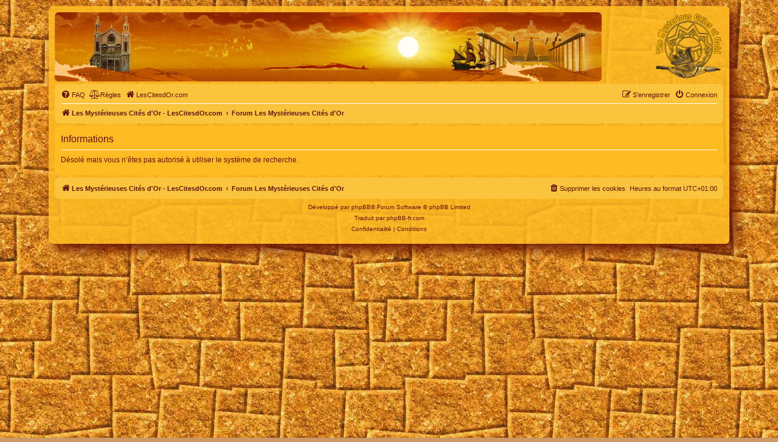

--- FILE ---
content_type: text/html; charset=UTF-8
request_url: https://en.lescitesdor.com/forum/search.php?sid=fb6d582ccfea4e454c6117904d171648
body_size: 2487
content:
	<!DOCTYPE html>
<html dir="ltr" lang="fr">
<head>
<meta charset="utf-8" />
<meta http-equiv="X-UA-Compatible" content="IE=edge">
<meta name="viewport" content="width=device-width, initial-scale=1" />
<link rel="icon" type="image/png" href="/favicon.png">

<title>Les Mystérieuses Cités d'Or - Informations</title>



<!--
	phpBB style name: prosilver
	Based on style:   prosilver (this is the default phpBB3 style)
	Original author:  Tom Beddard ( http://www.subBlue.com/ )
	Modified by:
-->

<link href="./assets/css/font-awesome.min.css?assets_version=618" rel="stylesheet">
<link href="./styles/mco/theme/stylesheet.css?assets_version=618" rel="stylesheet">
<link href="./styles/mco/theme/fr/stylesheet.css?assets_version=618" rel="stylesheet">




<!--[if lte IE 9]>
	<link href="./styles/mco/theme/tweaks.css?assets_version=618" rel="stylesheet">
<![endif]-->


<link href="./ext/dmzx/mchat/styles/prosilver/theme/mchat.css?assets_version=618" rel="stylesheet" media="screen">
<link href="./ext/mazeltof/santaclaus/styles/prosilver/theme/santaclaus.css?assets_version=618" rel="stylesheet" media="screen">



</head>
<body id="phpbb" class="nojs notouch section-search ltr ">


<div id="wrap" class="wrap">
	<a id="top" class="top-anchor" accesskey="t"></a>
	<div id="page-header">
		<div class="headerbar" role="banner">
					<div class="inner">

			<div id="site-description" class="site-description">
				<iframe src="/hautforum.php" style="width: 100%; height: 114px; float: left; border-radius: 7px;"></iframe>
			</div>
			<a id="logo" class="logo" href="https://www.lescitesdor.com/forum/" title="Les Mystérieuses Cités d'Or - LesCitesdOr.com">
			<span class="site_logo"></span>
			</a>
				<!-- <h1>Les Mystérieuses Cités d'Or</h1>
				<p>Suivez et commentez les aventures d'Esteban, Zia et Tao. Après 4 saisons, les 7 cités d'or ont été découvertes !</p>
				<p class="skiplink"><a href="#start_here">Vers le contenu</a></p> -->

									
			</div>
					</div>
				<div class="navbar" role="navigation">
	<div class="inner">

	<ul id="nav-main" class="nav-main linklist" role="menubar">

		<li id="quick-links" class="quick-links dropdown-container responsive-menu hidden" data-skip-responsive="true">
			<a href="#" class="dropdown-trigger">
				<i class="icon fa-bars fa-fw" aria-hidden="true"></i><span>Accès rapide</span>
			</a>
			<div class="dropdown">
				<div class="pointer"><div class="pointer-inner"></div></div>
				<ul class="dropdown-contents" role="menu">
					
					
										<li class="separator"></li>

									</ul>
			</div>
		</li>

				<li data-skip-responsive="true">
			<a href="/forum/help/faq?sid=a96a69a54fa6f14a3811799685383007" rel="help" title="Foire aux questions (Questions posées fréquemment)" role="menuitem">
				<i class="icon fa-question-circle fa-fw" aria-hidden="true"></i><span>FAQ</span>
			</a>
		</li>
			<li data-last-responsive="true">
		<a href="/forum/rules?sid=a96a69a54fa6f14a3811799685383007" rel="help" title="Voir les règles de ce forum" role="menuitem">
			<i class="icon fa-balance-scale fa-fw" aria-hidden="true"></i><span>Règles</span>
		</a>
	</li>
						<li data-last-responsive="true">
			<a href="/" title="LesCitesdOr.com" role="menuitem">
				<i class="icon fa-home fa-fw" aria-hidden="true"></i><span>LesCitesdOr.com</span>
			</a>
		</li>

			<li class="rightside"  data-skip-responsive="true">
			<a href="./ucp.php?mode=login&amp;redirect=search.php&amp;sid=a96a69a54fa6f14a3811799685383007" title="Connexion" accesskey="x" role="menuitem">
				<i class="icon fa-power-off fa-fw" aria-hidden="true"></i><span>Connexion</span>
			</a>
		</li>
					<li class="rightside" data-skip-responsive="true">
				<a href="./ucp.php?mode=register&amp;sid=a96a69a54fa6f14a3811799685383007" role="menuitem">
					<i class="icon fa-pencil-square-o  fa-fw" aria-hidden="true"></i><span>S’enregistrer</span>
				</a>
			</li>
						</ul>

	<ul id="nav-breadcrumbs" class="nav-breadcrumbs linklist navlinks" role="menubar">
				
		
		<li class="breadcrumbs" itemscope itemtype="https://schema.org/BreadcrumbList">

							<span class="crumb" itemtype="https://schema.org/ListItem" itemprop="itemListElement" itemscope><a itemprop="item" href="https://www.lescitesdor.com/forum/" data-navbar-reference="home" id="https://www.lescitesdor.com/forum/" itemtype="https://schema.org/Thing" itemscope><i class="icon fa-home fa-fw" aria-hidden="true"></i><span itemprop="name">Les Mystérieuses Cités d'Or - LesCitesdOr.com</span></a><meta itemprop="position" content="1" /></span>
			
							<span class="crumb" itemtype="https://schema.org/ListItem" itemprop="itemListElement" itemscope><a itemprop="item" href="./index.php?sid=a96a69a54fa6f14a3811799685383007" accesskey="h" data-navbar-reference="index" id="./index.php?sid=a96a69a54fa6f14a3811799685383007" itemtype="https://schema.org/Thing" itemscope><span itemprop="name">Forum Les Mystérieuses Cités d'Or</span></a><meta itemprop="position" content="2" /></span>

			
					</li>

		
			</ul>

	</div>
</div>
	</div>

	
	<a id="start_here" class="anchor"></a>
	<div id="page-body" class="page-body" role="main">
		
		
<div class="panel" id="message">
	<div class="inner">
	<h2 class="message-title">Informations</h2>
	<p>Désolé mais vous n’êtes pas autorisé à utiliser le système de recherche.</p>
		</div>
</div>

				</div>


<div id="page-footer" class="page-footer" role="contentinfo">
	<div class="navbar" role="navigation">
	<div class="inner">

	<ul id="nav-footer" class="nav-footer linklist" role="menubar">
		<li class="breadcrumbs">
							<span class="crumb"><a href="https://www.lescitesdor.com/forum/" data-navbar-reference="home"><i class="icon fa-home fa-fw" aria-hidden="true"></i><span>Les Mystérieuses Cités d'Or - LesCitesdOr.com</span></a></span>									<span class="crumb"><a href="./index.php?sid=a96a69a54fa6f14a3811799685383007" data-navbar-reference="index"><span>Forum Les Mystérieuses Cités d'Or</span></a></span>					</li>
		
				<li class="rightside">Heures au format <span title="Europe/Paris">UTC+01:00</span></li>
							<li class="rightside">
				<a href="/forum/user/delete_cookies?sid=a96a69a54fa6f14a3811799685383007" data-ajax="true" data-refresh="true" role="menuitem">
					<i class="icon fa-trash fa-fw" aria-hidden="true"></i><span>Supprimer les cookies</span>
				</a>
			</li>
														</ul>

	</div>
</div>

	<div class="copyright">
				<p class="footer-row">
			<span class="footer-copyright">Développé par <a href="https://www.phpbb.com/">phpBB</a>&reg; Forum Software &copy; phpBB Limited</span>
		</p>
				<p class="footer-row">
			<span class="footer-copyright">Traduit par <a href="https://www.phpbb-fr.com">phpBB-fr.com</a></span>
		</p>
						<p class="footer-row" role="menu">
			<a class="footer-link" href="./ucp.php?mode=privacy&amp;sid=a96a69a54fa6f14a3811799685383007" title="Confidentialité" role="menuitem">
				<span class="footer-link-text">Confidentialité</span>
			</a>
			|
			<a class="footer-link" href="./ucp.php?mode=terms&amp;sid=a96a69a54fa6f14a3811799685383007" title="Conditions" role="menuitem">
				<span class="footer-link-text">Conditions</span>
			</a>
		</p>
					</div>

	<div id="darkenwrapper" class="darkenwrapper" data-ajax-error-title="Erreur AJAX" data-ajax-error-text="Quelque chose s’est mal passé lors du traitement de votre demande." data-ajax-error-text-abort="Requête annulée par l’utilisateur." data-ajax-error-text-timeout="Votre demande a expiré. Essayez à nouveau." data-ajax-error-text-parsererror="Quelque chose s’est mal passé lors du traitement de votre demande et le serveur a renvoyé une réponse invalide.">
		<div id="darken" class="darken">&nbsp;</div>
	</div>

	<div id="phpbb_alert" class="phpbb_alert" data-l-err="Erreur" data-l-timeout-processing-req="Délai d’attente de la demande dépassé.">
		<a href="#" class="alert_close">
			<i class="icon fa-times-circle fa-fw" aria-hidden="true"></i>
		</a>
		<h3 class="alert_title">&nbsp;</h3><p class="alert_text"></p>
	</div>
	<div id="phpbb_confirm" class="phpbb_alert">
		<a href="#" class="alert_close">
			<i class="icon fa-times-circle fa-fw" aria-hidden="true"></i>
		</a>
		<div class="alert_text"></div>
	</div>
</div>

</div>

<div>
	<a id="bottom" class="anchor" accesskey="z"></a>
	</div>

<script src="./assets/javascript/jquery-3.7.1.min.js?assets_version=618"></script>
<script src="./assets/javascript/core.js?assets_version=618"></script>



<script src="./styles/prosilver/template/forum_fn.js?assets_version=618"></script>
<script src="./styles/prosilver/template/ajax.js?assets_version=618"></script>



</body>
</html>


--- FILE ---
content_type: text/html; charset=UTF-8
request_url: https://en.lescitesdor.com/hautforum.php
body_size: 1269
content:
<!DOCTYPE html>
<html lang="fr">
<head>
<meta http-equiv="Content-Type" content="text/html; charset=utf-8">
<title>Les Mystérieuses Cités d'Or - www.lescitesdor.com</title>
<meta name="title" content="Les Mystérieuses Cités d'Or - www.lescitesdor.com">
<meta name="description" content="Bienvenue sur le forum des Mystérieuses Cités d'Or - www.LesCitesdOr.com/forum/">
<meta name="keywords" content="film, acteur, acteurs, film en prise de vue réelle, film d'animation, suite, suite en 2013, 2013, projet de suite, TF1, suite sur TF1, interview des producteurs, esteban, tao, zia, pichu, picchu, dvd, sony, cdiscount, DIC, studio pierrot, blue spirit, blue spirit animation, bluespirit, spirit-prod.com, ak, ak video, kaze, condor, mendoza, medaillon, olmeque, inca, maya, azteque, conquistador, espagnol, merveilleuse, merveilleuses, mysterieuse, mysterieuses, mystérieuse, mystérieuses, cite, cité, citée, cites, cités, cites d'or, cités d'or, mysterieuses cites d'or, mystérieuses cités d'or, d'or, naez, nouvelles aventures d'esteban et zia, nouvelles, aventures, bernard deyries, deyries, jean chalopin, chalopin, Hadrien Soulez Larivière, Soulez Larivière, taiyo no ko esteban, taiyo, long métrage">
<meta name="language" content="fr">
<meta name="author" content="Routard">
<meta name="robots" content="index, follow">
<meta name="revisit-after" content="15 days">
<link rel="icon" type="image/png" href="/favicon.png">
<style>
@keyframes defilement1
{
	0%,20% {opacity:0;}
	45%,55% {opacity:1;}
	90%,100% {opacity:0;}
}
@keyframes defilement2
{
	0% {left:-100px;}
	20%,25% {left:45%;}
	50%,100% {left:100%;}
}
@keyframes defilement3
{
	0%,50% {left:100%;top:55px;}
	60% {left:80%;top:25px;}
	90% {left:20%;top:5px;}
	100% {left:-100px;top:55px;}
}
</style>
</head>
<body style="margin: 0; padding: 0;">
<div style="z-index: 1; position: relative; width: 100%; height: 114px; overflow: hidden;">
<div style="z-index: 2; position: absolute; left: calc(-900px + 100% + 0px); top: 0px;"><img src="soleil_ciel_mer.png" style="width: 900px; height: 114px; display: block;" alt="Le ciel et la mer" title="Le ciel et la mer"></div>
<div style="z-index: 3; position: absolute; left: calc(-900px + 100% + 55px); top: 5px;"><img src="cathedrale.png" style="width: 70px; height: 100px; display: block;" alt="La cathédrale de Barcelone"  title="La cathédrale de Barcelone"></div>
<div style="z-index: 4; position: absolute; left: calc(-900px + 100% + 670px); top: 10px; animation: 120s linear -42s infinite defilement1;"><img src="citedor.png" style="width: 230px; height: 103px; display: block;" alt="La Cité d'Or" title="La Cité d'Or"></div>
<div style="z-index: 5; position: absolute; left: calc(-900px + 100% + 170px); top: 42px; animation: 120s cubic-bezier(.4,0,.6,1) -42s infinite defilement2;"><img src="esperanza.png" style="width: 100px; height: 63px; display: block;" alt="L'Esperanza" title="L'Esperanza"></div>
<div style="z-index: 6; position: absolute; left: calc(-900px + 100% + 600px); top: 20px; animation: 120s linear -42s infinite defilement3;"><img src="condor2.png" style="width: 100px; height: 38px; display: block;" alt="Le Grand Condor" title="Le Grand Condor"></div>
<div style="z-index: 7; position: absolute; left: calc(-900px + 100% + 0px); top: 68px;"><img src="vagues.png" style="width: 900px; height: 46px; display: block;" alt="Les vagues"  title="Les vagues"></div>
<div style="z-index: 8; position: absolute; left: calc(-900px + 100% + 220px); top: 40px; "><img src="papillons.png" style="width: 106px; height: 37px; display: block;" alt="Les papillons d'or"  title="Les papillons d'or"></div>
</div>
</body>
</html>

--- FILE ---
content_type: text/css
request_url: https://en.lescitesdor.com/forum/ext/mazeltof/santaclaus/styles/prosilver/theme/santaclaus.css?assets_version=618
body_size: 329
content:
/*  phpBB3 Extension Sheet
    ----------------------------------------------------------------------------------------------------------
	Extension name:		SantaClaus (for default phpBB 3.1.x style)
	Extension author:	Mazeltof ( http://www.phpbb-fr.com/customise/db/author/mazeltof/ )
	@license http://opensource.org/licenses/gpl-license.php GNU Public License
    ----------------------------------------------------------------------------------------------------------
*/
#santa{position:relative;padding:0;margin:0;}
#santa-claus{position:absolute;height:185px;width:125px;top:0;left:-125px;z-index:999;background:url(images/santa_claus.png) no-repeat;}
#santa-claus-reindeer{position:absolute;height:210px;width:155px;top:0;left:100%;z-index:999;background:url(images/santa_claus_reindeer.png) no-repeat;}
@Keyframes defilement{0%{top:-175px;} 100%{top:125px;}}
@media(max-width:1400px),(max-device-width:1400px){#santa-claus,#santa-claus-reindeer{display:none;}}